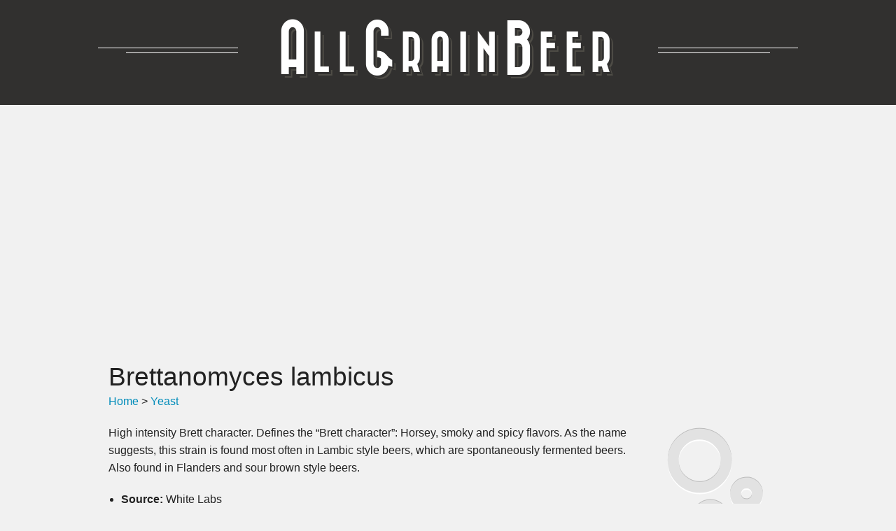

--- FILE ---
content_type: text/html; charset=UTF-8
request_url: https://www.allgrain.beer/yeast/wlp653-brettanomyces-lambicus/
body_size: 7275
content:
<!doctype html>
<html class="no-js" lang="en">

<head>
    <meta charset="utf-8" />
<meta name="viewport" content="width=device-width, initial-scale=0.75, maximum-scale=0.75" />
    <title>Yeast: Brettanomyces lambicus | All Grain Beer</title>
        <link rel="stylesheet" href="https://www.allgrain.beer/wp-content/themes/allgrainbeer-v1_3/_source/vendor/foundation-5.4.0/css/foundation.css" />
    <link rel="stylesheet" href="https://www.allgrain.beer/wp-content/themes/allgrainbeer-v1_3/_source/styles/agb.css" />
    <link rel="stylesheet" href="https://www.allgrain.beer/wp-content/themes/allgrainbeer-v1_3/_source/fonts/font-awesome-4.2.0/css/font-awesome.min.css">
    <link rel="stylesheet" href="https://www.allgrain.beer/wp-content/themes/allgrainbeer-v1_3/_source/fonts/agb-icons/styles.css" />
    <script src="https://www.allgrain.beer/wp-content/themes/allgrainbeer-v1_3/_source/vendor/foundation-5.4.0/js/vendor/modernizr.js"></script>
    <link rel="icon" type="image/png" href="https://www.allgrain.beer/wp-content/themes/allgrainbeer-v1_3/_source/images/favicon.png">
    <meta property="og:image" content="https://www.allgrain.beer/wp-content/themes/allgrainbeer-v1_3/_source/images/fb-screenshot.png"/>
    <!-- wp head -->
    <meta name='robots' content='max-image-preview:large' />
<link rel="alternate" type="application/rss+xml" title="All Grain Beer &raquo; Brettanomyces lambicus Comments Feed" href="https://www.allgrain.beer/yeast/wlp653-brettanomyces-lambicus/feed/" />
<link rel="alternate" title="oEmbed (JSON)" type="application/json+oembed" href="https://www.allgrain.beer/wp-json/oembed/1.0/embed?url=https%3A%2F%2Fwww.allgrain.beer%2Fyeast%2Fwlp653-brettanomyces-lambicus%2F" />
<link rel="alternate" title="oEmbed (XML)" type="text/xml+oembed" href="https://www.allgrain.beer/wp-json/oembed/1.0/embed?url=https%3A%2F%2Fwww.allgrain.beer%2Fyeast%2Fwlp653-brettanomyces-lambicus%2F&#038;format=xml" />
<style id='wp-img-auto-sizes-contain-inline-css' type='text/css'>
img:is([sizes=auto i],[sizes^="auto," i]){contain-intrinsic-size:3000px 1500px}
/*# sourceURL=wp-img-auto-sizes-contain-inline-css */
</style>
<style id='wp-emoji-styles-inline-css' type='text/css'>

	img.wp-smiley, img.emoji {
		display: inline !important;
		border: none !important;
		box-shadow: none !important;
		height: 1em !important;
		width: 1em !important;
		margin: 0 0.07em !important;
		vertical-align: -0.1em !important;
		background: none !important;
		padding: 0 !important;
	}
/*# sourceURL=wp-emoji-styles-inline-css */
</style>
<style id='wp-block-library-inline-css' type='text/css'>
:root{--wp-block-synced-color:#7a00df;--wp-block-synced-color--rgb:122,0,223;--wp-bound-block-color:var(--wp-block-synced-color);--wp-editor-canvas-background:#ddd;--wp-admin-theme-color:#007cba;--wp-admin-theme-color--rgb:0,124,186;--wp-admin-theme-color-darker-10:#006ba1;--wp-admin-theme-color-darker-10--rgb:0,107,160.5;--wp-admin-theme-color-darker-20:#005a87;--wp-admin-theme-color-darker-20--rgb:0,90,135;--wp-admin-border-width-focus:2px}@media (min-resolution:192dpi){:root{--wp-admin-border-width-focus:1.5px}}.wp-element-button{cursor:pointer}:root .has-very-light-gray-background-color{background-color:#eee}:root .has-very-dark-gray-background-color{background-color:#313131}:root .has-very-light-gray-color{color:#eee}:root .has-very-dark-gray-color{color:#313131}:root .has-vivid-green-cyan-to-vivid-cyan-blue-gradient-background{background:linear-gradient(135deg,#00d084,#0693e3)}:root .has-purple-crush-gradient-background{background:linear-gradient(135deg,#34e2e4,#4721fb 50%,#ab1dfe)}:root .has-hazy-dawn-gradient-background{background:linear-gradient(135deg,#faaca8,#dad0ec)}:root .has-subdued-olive-gradient-background{background:linear-gradient(135deg,#fafae1,#67a671)}:root .has-atomic-cream-gradient-background{background:linear-gradient(135deg,#fdd79a,#004a59)}:root .has-nightshade-gradient-background{background:linear-gradient(135deg,#330968,#31cdcf)}:root .has-midnight-gradient-background{background:linear-gradient(135deg,#020381,#2874fc)}:root{--wp--preset--font-size--normal:16px;--wp--preset--font-size--huge:42px}.has-regular-font-size{font-size:1em}.has-larger-font-size{font-size:2.625em}.has-normal-font-size{font-size:var(--wp--preset--font-size--normal)}.has-huge-font-size{font-size:var(--wp--preset--font-size--huge)}.has-text-align-center{text-align:center}.has-text-align-left{text-align:left}.has-text-align-right{text-align:right}.has-fit-text{white-space:nowrap!important}#end-resizable-editor-section{display:none}.aligncenter{clear:both}.items-justified-left{justify-content:flex-start}.items-justified-center{justify-content:center}.items-justified-right{justify-content:flex-end}.items-justified-space-between{justify-content:space-between}.screen-reader-text{border:0;clip-path:inset(50%);height:1px;margin:-1px;overflow:hidden;padding:0;position:absolute;width:1px;word-wrap:normal!important}.screen-reader-text:focus{background-color:#ddd;clip-path:none;color:#444;display:block;font-size:1em;height:auto;left:5px;line-height:normal;padding:15px 23px 14px;text-decoration:none;top:5px;width:auto;z-index:100000}html :where(.has-border-color){border-style:solid}html :where([style*=border-top-color]){border-top-style:solid}html :where([style*=border-right-color]){border-right-style:solid}html :where([style*=border-bottom-color]){border-bottom-style:solid}html :where([style*=border-left-color]){border-left-style:solid}html :where([style*=border-width]){border-style:solid}html :where([style*=border-top-width]){border-top-style:solid}html :where([style*=border-right-width]){border-right-style:solid}html :where([style*=border-bottom-width]){border-bottom-style:solid}html :where([style*=border-left-width]){border-left-style:solid}html :where(img[class*=wp-image-]){height:auto;max-width:100%}:where(figure){margin:0 0 1em}html :where(.is-position-sticky){--wp-admin--admin-bar--position-offset:var(--wp-admin--admin-bar--height,0px)}@media screen and (max-width:600px){html :where(.is-position-sticky){--wp-admin--admin-bar--position-offset:0px}}

/*# sourceURL=wp-block-library-inline-css */
</style><style id='global-styles-inline-css' type='text/css'>
:root{--wp--preset--aspect-ratio--square: 1;--wp--preset--aspect-ratio--4-3: 4/3;--wp--preset--aspect-ratio--3-4: 3/4;--wp--preset--aspect-ratio--3-2: 3/2;--wp--preset--aspect-ratio--2-3: 2/3;--wp--preset--aspect-ratio--16-9: 16/9;--wp--preset--aspect-ratio--9-16: 9/16;--wp--preset--color--black: #000000;--wp--preset--color--cyan-bluish-gray: #abb8c3;--wp--preset--color--white: #ffffff;--wp--preset--color--pale-pink: #f78da7;--wp--preset--color--vivid-red: #cf2e2e;--wp--preset--color--luminous-vivid-orange: #ff6900;--wp--preset--color--luminous-vivid-amber: #fcb900;--wp--preset--color--light-green-cyan: #7bdcb5;--wp--preset--color--vivid-green-cyan: #00d084;--wp--preset--color--pale-cyan-blue: #8ed1fc;--wp--preset--color--vivid-cyan-blue: #0693e3;--wp--preset--color--vivid-purple: #9b51e0;--wp--preset--gradient--vivid-cyan-blue-to-vivid-purple: linear-gradient(135deg,rgb(6,147,227) 0%,rgb(155,81,224) 100%);--wp--preset--gradient--light-green-cyan-to-vivid-green-cyan: linear-gradient(135deg,rgb(122,220,180) 0%,rgb(0,208,130) 100%);--wp--preset--gradient--luminous-vivid-amber-to-luminous-vivid-orange: linear-gradient(135deg,rgb(252,185,0) 0%,rgb(255,105,0) 100%);--wp--preset--gradient--luminous-vivid-orange-to-vivid-red: linear-gradient(135deg,rgb(255,105,0) 0%,rgb(207,46,46) 100%);--wp--preset--gradient--very-light-gray-to-cyan-bluish-gray: linear-gradient(135deg,rgb(238,238,238) 0%,rgb(169,184,195) 100%);--wp--preset--gradient--cool-to-warm-spectrum: linear-gradient(135deg,rgb(74,234,220) 0%,rgb(151,120,209) 20%,rgb(207,42,186) 40%,rgb(238,44,130) 60%,rgb(251,105,98) 80%,rgb(254,248,76) 100%);--wp--preset--gradient--blush-light-purple: linear-gradient(135deg,rgb(255,206,236) 0%,rgb(152,150,240) 100%);--wp--preset--gradient--blush-bordeaux: linear-gradient(135deg,rgb(254,205,165) 0%,rgb(254,45,45) 50%,rgb(107,0,62) 100%);--wp--preset--gradient--luminous-dusk: linear-gradient(135deg,rgb(255,203,112) 0%,rgb(199,81,192) 50%,rgb(65,88,208) 100%);--wp--preset--gradient--pale-ocean: linear-gradient(135deg,rgb(255,245,203) 0%,rgb(182,227,212) 50%,rgb(51,167,181) 100%);--wp--preset--gradient--electric-grass: linear-gradient(135deg,rgb(202,248,128) 0%,rgb(113,206,126) 100%);--wp--preset--gradient--midnight: linear-gradient(135deg,rgb(2,3,129) 0%,rgb(40,116,252) 100%);--wp--preset--font-size--small: 13px;--wp--preset--font-size--medium: 20px;--wp--preset--font-size--large: 36px;--wp--preset--font-size--x-large: 42px;--wp--preset--spacing--20: 0.44rem;--wp--preset--spacing--30: 0.67rem;--wp--preset--spacing--40: 1rem;--wp--preset--spacing--50: 1.5rem;--wp--preset--spacing--60: 2.25rem;--wp--preset--spacing--70: 3.38rem;--wp--preset--spacing--80: 5.06rem;--wp--preset--shadow--natural: 6px 6px 9px rgba(0, 0, 0, 0.2);--wp--preset--shadow--deep: 12px 12px 50px rgba(0, 0, 0, 0.4);--wp--preset--shadow--sharp: 6px 6px 0px rgba(0, 0, 0, 0.2);--wp--preset--shadow--outlined: 6px 6px 0px -3px rgb(255, 255, 255), 6px 6px rgb(0, 0, 0);--wp--preset--shadow--crisp: 6px 6px 0px rgb(0, 0, 0);}:where(.is-layout-flex){gap: 0.5em;}:where(.is-layout-grid){gap: 0.5em;}body .is-layout-flex{display: flex;}.is-layout-flex{flex-wrap: wrap;align-items: center;}.is-layout-flex > :is(*, div){margin: 0;}body .is-layout-grid{display: grid;}.is-layout-grid > :is(*, div){margin: 0;}:where(.wp-block-columns.is-layout-flex){gap: 2em;}:where(.wp-block-columns.is-layout-grid){gap: 2em;}:where(.wp-block-post-template.is-layout-flex){gap: 1.25em;}:where(.wp-block-post-template.is-layout-grid){gap: 1.25em;}.has-black-color{color: var(--wp--preset--color--black) !important;}.has-cyan-bluish-gray-color{color: var(--wp--preset--color--cyan-bluish-gray) !important;}.has-white-color{color: var(--wp--preset--color--white) !important;}.has-pale-pink-color{color: var(--wp--preset--color--pale-pink) !important;}.has-vivid-red-color{color: var(--wp--preset--color--vivid-red) !important;}.has-luminous-vivid-orange-color{color: var(--wp--preset--color--luminous-vivid-orange) !important;}.has-luminous-vivid-amber-color{color: var(--wp--preset--color--luminous-vivid-amber) !important;}.has-light-green-cyan-color{color: var(--wp--preset--color--light-green-cyan) !important;}.has-vivid-green-cyan-color{color: var(--wp--preset--color--vivid-green-cyan) !important;}.has-pale-cyan-blue-color{color: var(--wp--preset--color--pale-cyan-blue) !important;}.has-vivid-cyan-blue-color{color: var(--wp--preset--color--vivid-cyan-blue) !important;}.has-vivid-purple-color{color: var(--wp--preset--color--vivid-purple) !important;}.has-black-background-color{background-color: var(--wp--preset--color--black) !important;}.has-cyan-bluish-gray-background-color{background-color: var(--wp--preset--color--cyan-bluish-gray) !important;}.has-white-background-color{background-color: var(--wp--preset--color--white) !important;}.has-pale-pink-background-color{background-color: var(--wp--preset--color--pale-pink) !important;}.has-vivid-red-background-color{background-color: var(--wp--preset--color--vivid-red) !important;}.has-luminous-vivid-orange-background-color{background-color: var(--wp--preset--color--luminous-vivid-orange) !important;}.has-luminous-vivid-amber-background-color{background-color: var(--wp--preset--color--luminous-vivid-amber) !important;}.has-light-green-cyan-background-color{background-color: var(--wp--preset--color--light-green-cyan) !important;}.has-vivid-green-cyan-background-color{background-color: var(--wp--preset--color--vivid-green-cyan) !important;}.has-pale-cyan-blue-background-color{background-color: var(--wp--preset--color--pale-cyan-blue) !important;}.has-vivid-cyan-blue-background-color{background-color: var(--wp--preset--color--vivid-cyan-blue) !important;}.has-vivid-purple-background-color{background-color: var(--wp--preset--color--vivid-purple) !important;}.has-black-border-color{border-color: var(--wp--preset--color--black) !important;}.has-cyan-bluish-gray-border-color{border-color: var(--wp--preset--color--cyan-bluish-gray) !important;}.has-white-border-color{border-color: var(--wp--preset--color--white) !important;}.has-pale-pink-border-color{border-color: var(--wp--preset--color--pale-pink) !important;}.has-vivid-red-border-color{border-color: var(--wp--preset--color--vivid-red) !important;}.has-luminous-vivid-orange-border-color{border-color: var(--wp--preset--color--luminous-vivid-orange) !important;}.has-luminous-vivid-amber-border-color{border-color: var(--wp--preset--color--luminous-vivid-amber) !important;}.has-light-green-cyan-border-color{border-color: var(--wp--preset--color--light-green-cyan) !important;}.has-vivid-green-cyan-border-color{border-color: var(--wp--preset--color--vivid-green-cyan) !important;}.has-pale-cyan-blue-border-color{border-color: var(--wp--preset--color--pale-cyan-blue) !important;}.has-vivid-cyan-blue-border-color{border-color: var(--wp--preset--color--vivid-cyan-blue) !important;}.has-vivid-purple-border-color{border-color: var(--wp--preset--color--vivid-purple) !important;}.has-vivid-cyan-blue-to-vivid-purple-gradient-background{background: var(--wp--preset--gradient--vivid-cyan-blue-to-vivid-purple) !important;}.has-light-green-cyan-to-vivid-green-cyan-gradient-background{background: var(--wp--preset--gradient--light-green-cyan-to-vivid-green-cyan) !important;}.has-luminous-vivid-amber-to-luminous-vivid-orange-gradient-background{background: var(--wp--preset--gradient--luminous-vivid-amber-to-luminous-vivid-orange) !important;}.has-luminous-vivid-orange-to-vivid-red-gradient-background{background: var(--wp--preset--gradient--luminous-vivid-orange-to-vivid-red) !important;}.has-very-light-gray-to-cyan-bluish-gray-gradient-background{background: var(--wp--preset--gradient--very-light-gray-to-cyan-bluish-gray) !important;}.has-cool-to-warm-spectrum-gradient-background{background: var(--wp--preset--gradient--cool-to-warm-spectrum) !important;}.has-blush-light-purple-gradient-background{background: var(--wp--preset--gradient--blush-light-purple) !important;}.has-blush-bordeaux-gradient-background{background: var(--wp--preset--gradient--blush-bordeaux) !important;}.has-luminous-dusk-gradient-background{background: var(--wp--preset--gradient--luminous-dusk) !important;}.has-pale-ocean-gradient-background{background: var(--wp--preset--gradient--pale-ocean) !important;}.has-electric-grass-gradient-background{background: var(--wp--preset--gradient--electric-grass) !important;}.has-midnight-gradient-background{background: var(--wp--preset--gradient--midnight) !important;}.has-small-font-size{font-size: var(--wp--preset--font-size--small) !important;}.has-medium-font-size{font-size: var(--wp--preset--font-size--medium) !important;}.has-large-font-size{font-size: var(--wp--preset--font-size--large) !important;}.has-x-large-font-size{font-size: var(--wp--preset--font-size--x-large) !important;}
/*# sourceURL=global-styles-inline-css */
</style>

<style id='classic-theme-styles-inline-css' type='text/css'>
/*! This file is auto-generated */
.wp-block-button__link{color:#fff;background-color:#32373c;border-radius:9999px;box-shadow:none;text-decoration:none;padding:calc(.667em + 2px) calc(1.333em + 2px);font-size:1.125em}.wp-block-file__button{background:#32373c;color:#fff;text-decoration:none}
/*# sourceURL=/wp-includes/css/classic-themes.min.css */
</style>
<link rel="https://api.w.org/" href="https://www.allgrain.beer/wp-json/" /><link rel="alternate" title="JSON" type="application/json" href="https://www.allgrain.beer/wp-json/wp/v2/agb_yeast/2567" /><link rel="canonical" href="https://www.allgrain.beer/yeast/wlp653-brettanomyces-lambicus/" />
<link rel='shortlink' href='https://www.allgrain.beer/?p=2567' />
    <script async src="https://pagead2.googlesyndication.com/pagead/js/adsbygoogle.js?client=ca-pub-8214973803186439" crossorigin="anonymous"></script>
</head>

<body class="wp-singular agb_yeast-template-default single single-agb_yeast postid-2567 wp-theme-allgrainbeer-v1_3">
    <div id="agb-header">
            <div class="row">
                <div class="large-12 columns">
                    <a href="/"><h1>A<i>LL</i><span class="hide"> </span>G<i>RAIN</i><span class="hide"> </span>B<i>EER</i></h1></a>
                </div>
            </div>
        </div>
    <!-- end header --><!-- start single template -->



     <div class="row" >
     <div class="small-12 columns">

        <h2>Brettanomyces lambicus</h2>
            <div class="agb-breadcrubs"><a href="/">Home</a> &gt; <a href="/yeast">Yeast</a></div>         
            <div class="post" id="post-2567">      

            <div class="entry">
                <div class="icon icon-agb-yeast"></div><p>High intensity Brett character. Defines the &#8220;Brett character&#8221;: Horsey, smoky and spicy flavors. As the name suggests, this strain is found most often in Lambic style beers, which are spontaneously fermented beers. Also found in Flanders and sour brown style beers.</p>
<ul><li><strong>Source:</strong> White Labs</li><li><strong>Strain:</strong> WLP653</li><li><strong>Flocculation</strong> Low</li></ul> 
            <table class="agb-table">
                <tr><th width=200>&nbsp</th><th width=100>Average</th><th>Range</th></tr><tr><th>Attenuation</th><td>77.5%</td><td> <div class="highlowbars">
                <div class="agb-barmin" style="width:70%; background-color:#cc8a3f;">70 - 85%</div>
                <div class="agb-barmax" style="width:85%; background-color:#aa681d;"></div>
                <div class="agb-barback"></div>
            </div></td></tr><tr><th>Temp range</th><td>85&deg;</td><td> <div class="highlowbars">
                <div class="agb-barmin" style="width:85%; background-color:#af6260;">85 - 85&deg;</div>
                <div class="agb-barmax" style="width:85%; background-color:#8d403e;"></div>
                <div class="agb-barback"></div>
            </div></td></tr><tr><th>Tolerance</th><td>12% ABV</td><td> <div class="highlowbars">
                <div class="agb-barsingle" style="width:60%; background-color:#902a00;">12% ABV</div>
                <div class="agb-barback"></div>
            </div></td></tr>
             </table>
                        </div><!-- entry -->
            
            
        </div><!-- .post -->

     </div>
    </div>

    <div class="row" >
     <div class="large-12 columns">
        <!-- Comments -->
        

    
  <!-- You can start editing here. -->
    
  <!-- no comments -->
  
        <h4 id="respond">Start the discussion:</h4>
  
  <form action="https://www.allgrain.beer/wp-comments-post.php" method="post" id="commentform" class="advanced">

            
          <div class="row">

            <div class="small-12 large-6 columns">
              <input type="text" name="author" id="author" value="" placeholder="Your Name" required />
            </div>
          </div>
          <div class="row">
    
            <div class="small-12 large-6 columns">
              <input type="email" name="email" id="email" value="" placeholder="Your Email (will not be shown)" required />
            </div>
          </div>
      <!--<span class="instructions">Your email address is required, but will not be posted. <a href="http://gravatar.com/" class="popup">Need an avatar?</a></span></label>-->
            
          <div class="row">
            <div class="small-12 columns">
                <textarea name="comment" id="comment" title="your comment" cols="60" rows="8" placeholder="Your insightful comment..." required></textarea>
            </div>
          </div>
      
          <div class="row">
            <div class="small-12 columns">
              <input name="submit" type="submit" id="submit" value="Submit Comment" class="button" />
            </div>
          </div>
                
    <input type="hidden" name="comment_post_ID" value="2567" />
      <p style="display: none;"><input type="hidden" id="akismet_comment_nonce" name="akismet_comment_nonce" value="cd329c9baa" /></p><p style="display: none !important;" class="akismet-fields-container" data-prefix="ak_"><label>&#916;<textarea name="ak_hp_textarea" cols="45" rows="8" maxlength="100"></textarea></label><input type="hidden" id="ak_js_1" name="ak_js" value="92"/><script>document.getElementById( "ak_js_1" ).setAttribute( "value", ( new Date() ).getTime() );</script></p>
    </form>

    
     </div>
    </div> 




<!-- end single template -->
<!-- start footer -->

    <div class="row">
        <div class="large-12 columns">
            <hr />
            <div style="text-align:center;">
                <a href="/recipes/">Recipes</a> | <a href="/grain/">Grain</a>, <a href="/hops/">Hops</a>, <a href="/yeast/">Yeast</a>, <a href="/water/">Water</a> | <a href="/versions/">AllGrain.Beer v1.3</a>
            </div>
            <div style="text-align:center; padding-bottom:40px;">
               <a href="mailto:contact@allgrain.beer?subject=AllGrain.Beer%20feedback">Got some feedback? Help me make this better!</a>
            </div>
        </div>
    </div>


    <!-- Joyride
    <ol class="joyride-list" data-joyride>
        <li data-id="joy-01" data-text="Next" data-options="tip_location: left; prev_button: false">
            <p>Start by picking a name and style</p>
        </li>
        <li data-id="joy-02" data-class="custom so-awesome" data-text="Next" data-options="tip_location: left; prev_button: false">
            <p>Then, start adding some ingredients.</p>
        </li>
        <li data-id="joy-03" data-button="end" data-options="tip_location:bottom; tip_animation:fade;prev_button: false">
            <p>This is the dashboard for the beer you are creating. Watch the levels as you go.</p>
        </li>
    </ol>
    -->

    <!-- vendor scripts -->
    <script src="https://www.allgrain.beer/wp-content/themes/allgrainbeer-v1_3/_source/vendor/foundation-5.4.0/js/vendor/jquery.js"></script>
    <script src="https://www.allgrain.beer/wp-content/themes/allgrainbeer-v1_3/_source/vendor/foundation-5.4.0/js/foundation.min.js"></script>

    <!-- agb scripts -->
    <script src="https://www.allgrain.beer/wp-content/themes/allgrainbeer-v1_3/_source/scripts/data.js" type="text/javascript"></script>
    <script src="https://www.allgrain.beer/wp-content/themes/allgrainbeer-v1_3/_source/scripts/build.2015-01-28.min.js" type="text/javascript"></script>
    
    <!-- js plugins 
    <script src="https://www.allgrain.beer/wp-content/themes/allgrainbeer-v1_3/_source/foundation-5.4.0/js/foundation/foundation.joyride.js"></script>
    <script src="https://www.allgrain.beer/wp-content/themes/allgrainbeer-v1_3/_source/foundation-5.4.0/jsjs/vendor/jquery.cookie.js"></script>
    -->
    <script src="https://www.allgrain.beer/wp-content/themes/allgrainbeer-v1_3/_source/vendor/tablesorter/jquery.tablesorter.min.js" type="text/javascript"></script> <!-- tablesort -->

    <script>
        $(document).foundation();
         //$(document).foundation('joyride', 'start'); // if joyride
        $("table.sort").tablesorter();
    </script>

    <!-- analytics -->
    <script>
      (function(i,s,o,g,r,a,m){i['GoogleAnalyticsObject']=r;i[r]=i[r]||function(){(i[r].q=i[r].q||[]).push(arguments)},i[r].l=1*new Date();a=s.createElement(o),m=s.getElementsByTagName(o)[0];a.async=1;a.src=g;m.parentNode.insertBefore(a,m)})(window,document,'script','//www.google-analytics.com/analytics.js','ga');
      ga('create', 'UA-82530-21', 'auto');
      ga('send', 'pageview');
    </script>
    
    <script type="speculationrules">
{"prefetch":[{"source":"document","where":{"and":[{"href_matches":"/*"},{"not":{"href_matches":["/wp-*.php","/wp-admin/*","/wp-content/uploads/*","/wp-content/*","/wp-content/plugins/*","/wp-content/themes/allgrainbeer-v1_3/*","/*\\?(.+)"]}},{"not":{"selector_matches":"a[rel~=\"nofollow\"]"}},{"not":{"selector_matches":".no-prefetch, .no-prefetch a"}}]},"eagerness":"conservative"}]}
</script>
<script defer type="text/javascript" src="https://www.allgrain.beer/wp-content/plugins/akismet/_inc/akismet-frontend.js?ver=1762971581" id="akismet-frontend-js"></script>
<script id="wp-emoji-settings" type="application/json">
{"baseUrl":"https://s.w.org/images/core/emoji/17.0.2/72x72/","ext":".png","svgUrl":"https://s.w.org/images/core/emoji/17.0.2/svg/","svgExt":".svg","source":{"concatemoji":"https://www.allgrain.beer/wp-includes/js/wp-emoji-release.min.js?ver=6cbc5bcd6a018c34134bfb4ee82cc664"}}
</script>
<script type="module">
/* <![CDATA[ */
/*! This file is auto-generated */
const a=JSON.parse(document.getElementById("wp-emoji-settings").textContent),o=(window._wpemojiSettings=a,"wpEmojiSettingsSupports"),s=["flag","emoji"];function i(e){try{var t={supportTests:e,timestamp:(new Date).valueOf()};sessionStorage.setItem(o,JSON.stringify(t))}catch(e){}}function c(e,t,n){e.clearRect(0,0,e.canvas.width,e.canvas.height),e.fillText(t,0,0);t=new Uint32Array(e.getImageData(0,0,e.canvas.width,e.canvas.height).data);e.clearRect(0,0,e.canvas.width,e.canvas.height),e.fillText(n,0,0);const a=new Uint32Array(e.getImageData(0,0,e.canvas.width,e.canvas.height).data);return t.every((e,t)=>e===a[t])}function p(e,t){e.clearRect(0,0,e.canvas.width,e.canvas.height),e.fillText(t,0,0);var n=e.getImageData(16,16,1,1);for(let e=0;e<n.data.length;e++)if(0!==n.data[e])return!1;return!0}function u(e,t,n,a){switch(t){case"flag":return n(e,"\ud83c\udff3\ufe0f\u200d\u26a7\ufe0f","\ud83c\udff3\ufe0f\u200b\u26a7\ufe0f")?!1:!n(e,"\ud83c\udde8\ud83c\uddf6","\ud83c\udde8\u200b\ud83c\uddf6")&&!n(e,"\ud83c\udff4\udb40\udc67\udb40\udc62\udb40\udc65\udb40\udc6e\udb40\udc67\udb40\udc7f","\ud83c\udff4\u200b\udb40\udc67\u200b\udb40\udc62\u200b\udb40\udc65\u200b\udb40\udc6e\u200b\udb40\udc67\u200b\udb40\udc7f");case"emoji":return!a(e,"\ud83e\u1fac8")}return!1}function f(e,t,n,a){let r;const o=(r="undefined"!=typeof WorkerGlobalScope&&self instanceof WorkerGlobalScope?new OffscreenCanvas(300,150):document.createElement("canvas")).getContext("2d",{willReadFrequently:!0}),s=(o.textBaseline="top",o.font="600 32px Arial",{});return e.forEach(e=>{s[e]=t(o,e,n,a)}),s}function r(e){var t=document.createElement("script");t.src=e,t.defer=!0,document.head.appendChild(t)}a.supports={everything:!0,everythingExceptFlag:!0},new Promise(t=>{let n=function(){try{var e=JSON.parse(sessionStorage.getItem(o));if("object"==typeof e&&"number"==typeof e.timestamp&&(new Date).valueOf()<e.timestamp+604800&&"object"==typeof e.supportTests)return e.supportTests}catch(e){}return null}();if(!n){if("undefined"!=typeof Worker&&"undefined"!=typeof OffscreenCanvas&&"undefined"!=typeof URL&&URL.createObjectURL&&"undefined"!=typeof Blob)try{var e="postMessage("+f.toString()+"("+[JSON.stringify(s),u.toString(),c.toString(),p.toString()].join(",")+"));",a=new Blob([e],{type:"text/javascript"});const r=new Worker(URL.createObjectURL(a),{name:"wpTestEmojiSupports"});return void(r.onmessage=e=>{i(n=e.data),r.terminate(),t(n)})}catch(e){}i(n=f(s,u,c,p))}t(n)}).then(e=>{for(const n in e)a.supports[n]=e[n],a.supports.everything=a.supports.everything&&a.supports[n],"flag"!==n&&(a.supports.everythingExceptFlag=a.supports.everythingExceptFlag&&a.supports[n]);var t;a.supports.everythingExceptFlag=a.supports.everythingExceptFlag&&!a.supports.flag,a.supports.everything||((t=a.source||{}).concatemoji?r(t.concatemoji):t.wpemoji&&t.twemoji&&(r(t.twemoji),r(t.wpemoji)))});
//# sourceURL=https://www.allgrain.beer/wp-includes/js/wp-emoji-loader.min.js
/* ]]> */
</script>
</body>

</html>



--- FILE ---
content_type: text/html; charset=utf-8
request_url: https://www.google.com/recaptcha/api2/aframe
body_size: 268
content:
<!DOCTYPE HTML><html><head><meta http-equiv="content-type" content="text/html; charset=UTF-8"></head><body><script nonce="WW5h24rQF3UTKUSLCcJiSg">/** Anti-fraud and anti-abuse applications only. See google.com/recaptcha */ try{var clients={'sodar':'https://pagead2.googlesyndication.com/pagead/sodar?'};window.addEventListener("message",function(a){try{if(a.source===window.parent){var b=JSON.parse(a.data);var c=clients[b['id']];if(c){var d=document.createElement('img');d.src=c+b['params']+'&rc='+(localStorage.getItem("rc::a")?sessionStorage.getItem("rc::b"):"");window.document.body.appendChild(d);sessionStorage.setItem("rc::e",parseInt(sessionStorage.getItem("rc::e")||0)+1);localStorage.setItem("rc::h",'1769388755159');}}}catch(b){}});window.parent.postMessage("_grecaptcha_ready", "*");}catch(b){}</script></body></html>

--- FILE ---
content_type: text/css
request_url: https://www.allgrain.beer/wp-content/themes/allgrainbeer-v1_3/_source/styles/agb.css
body_size: 1965
content:
@font-face {
    font-family: 'BazarMedium';
    src: url('../fonts/bazar/bazar.eot');
    src: url('../fonts/bazar/bazar.eot?#iefix') format('embedded-opentype'), url('../fonts/bazar/bazar.woff') format('woff'), url('_source/fonts/bazar/bazar.ttf') format('truetype'), url('../fonts/bazar/bazar.svg#bazarmedium') format('svg');
    font-weight: normal;
    font-style: normal;
}
.alignright {
    float: right !important;
    padding-left: 20px;
}
.agb-breadcrubs {
    margin: -10px 0 20px 0;
}
body {
    background-color: #f1f1f1;
    min-width: 480px;
}
#agb-dashboard,
#agb-tabs ul,
#agb-tabs thead {
    text-shadow: 0 1px 0 rgba(255, 255, 255, 0.9);
}
#agb-header {
    width: 100%;
    background-color: #31302f;
    height: 150px;
    margin-bottom: 40px;
}
#agb-header h1 {
    color: #fff;
    text-shadow: 3px 3px 0px #31302f, 5px 5px 0px #4e4c46;
    font: 80px'BazarMedium';
    /* font-variant: normal; didn't work well in all browsers for this font */
    letter-spacing: 10px;
    background-color: #31302f;
    margin: 25px auto 0 auto;
    width: 600px;
    text-align: center;
}
#agb-header h1 i {
    font-style: normal;
    font-size: 60px;
    margin-left: -3px;
}
#agb-header .row {
    /* just some trickery to make those lines */
    background: url(../images/grey.png) 0 75px no-repeat, url(../images/grey.png) 100% 75px no-repeat, url(../images/white.png) 0 68px repeat-x, url(../images/white.png) 0 75px repeat-x;
}
@media only screen and (max-width: 40em) {
    /* Define mobile only styles for header*/
    #agb-header {
        height: 50px;
    }
    #agb-header h1 {
        font-size: 30px;
        margin-top: 8px;
        width: 290px;
    }
    #agb-header h1 i {
        font-style: normal;
        font-size: 23px;
    }
    #agb-header .row {
        /* just some trickery to make those lines */
        background: url(../images/grey.png) 0 27px no-repeat, url(../images/grey.png) 100% 27px no-repeat, url(../images/white.png) 0 22px repeat-x, url(../images/white.png) 0 27px repeat-x;
    }
}
#srm-image {
    background-color: #b6edff;
    margin-top: -25px;
    margin-left: -20px;
}
.agb-bar {
    height: 8px;
    width: 100%;
    margin-top: 8px;
    border: 1px solid #ccc;
    border-color: #fff #ccc #ccc #fff;
    background-color: #fff;
    position: relative;
}
.agb-bar-range {
    background-color: #ccc;
    height: 100%;
    position: absolute;
}
/*
div.agb-bar-this {
    height: 10px;
    width: 10px;
    top: -2px;
    border: 1px solid #fff;
    border-color: #fff #064a5f #064a5f #fff;
    background-color: #007da4;
    position: absolute;
    display: block;
    left: -5px;
}*/

i.agb-bar-this {
    color: #007da4;
    display: block;
    position: absolute;
    top: -11px;
    text-shadow: 0 1px 0 rgba(255, 255, 255, 0.9);
    font-size: 24px;
    margin-left: -8px;
    padding-left: 1px;
    padding-right: 1px;
    transform: scale(0.7, 1.0);
    /* the padding fix is for font-awsome animation artifacts in chrome */
}
/* tabs */

#agb-tabs {
    margin-top: 20px;
    outline: none;
}
#agb-tabs #agb-ingredients {
    border: 1px solid #ccc;
    background-color: #fff;
    margin-top: -1px;
}
#agb-tabs .tab-title > a {
    outline: none;
}
/* vertical tabs */

#agb-tabs ul.tabs.vertical {
    width: 110px;
    border-left: 1px solid #ccc;
    border-right: 1px solid #ccc;
    margin-top: -1px;
    margin-right: 15px;
}
#agb-tabs .tabs .tab-title > a {
    border-top: 1px solid #ccc;
    border-bottom: 1px solid #fff;
    border-right: 1px solid #fff;
}
#agb-tabs .tabs.vertical .tab-title.active > a {
    border-right: none;
    margin-right: -1px
}
/* horizontal tabs */

#agb-tabs ul.tabs.horizontal {
    border-right: 1px solid #ccc;
}
#agb-tabs ul.tabs.horizontal li {
    width: 25%;
    text-align: center;
}
#agb-tabs ul.tabs.horizontal .tab-title > a {
    border-left: 1px solid #ccc;
    border-bottom: 1px solid #ccc;
    border-right: 1px solid #fff;
}
#agb-tabs ul.tabs.horizontal .tab-title.active > a {
    border-bottom: 1px solid #fff;
    margin-bottom: -2px;
}
/* border on last tab? */

ul.vertical #agb-last-tab {
    border-bottom: 1px solid #ccc;
}
ul.vertical #agb-last-tab.active {
    border-bottom: 1px solid #fff;
}
/* active sections*/

#agb-ingredients.tabs-content section {
    min-height: 230px;
}
@media only screen and (max-width: 40em) {
    #agb-ingredients section {
        overflow-x: auto;
    }
}
#agb-ingredients table {
    margin-top: 0;
    border: 0;
    border-collapse: collapse;
    border-spacing: 0;
    width: 100%;
}
#agb-ingredients table td.td-remove {
    width: 10px;
}
.remove-row:link,
.remove-row:visited {
    color: #ccc;
}
.remove-row:hover,
.remove-row:focus {
    color: #008cba;
}
#agb-ingredients.tabs-content table {
    width: auto;
    margin-top: -15px;
    border-spacing: 0px;
}
#agb-ingredients table th {
    color: #aaa;
    white-space: nowrap;
}
#agb-ingredients.tabs-content table th {
    background-color: #fff;
    font-weight: normal;
    padding: 10px 5px 0 5px;
}
#agb-ingredients table td {
    background-color: #fff;
    padding: 5px;
}
#agb-ingredients input,
#agb-ingredients select {
    margin: 0;
}
input.error{
    background-color: #fcd9de;
}
#agb-ingredients.tabs-content input {
    max-width: 70px;
}
#agb-ingredients.tabs-content select {
    min-width: 100px;
}
#agb-ingredients input.withpostfix {
    float: left;
    width: 70%;
}
#agb-ingredients span.postfix {
    float: right;
    width: 30%;
}
#tabs-toggle {
    position: absolute;
    right: 20px;
    top: -4px;
    text-shadow: 0 1px 0 rgba(255, 255, 255, 0.9);
}
#tabs-toggle:link,
#tabs-toggle:visited {
    color: #ccc;
}
#tabs-toggle:hover,
#tabs-toggle:focus {
    color: #008cba;
}
/* archive tables */
/* switch bars to .agb-barmin,.agb-barmax,.agb-barback */
.agb-table,
.agb-table thead,
.agb-table tbody tr {
    border: none;
    background: none;
}
.agb-table thead th:hover {
    cursor: pointer;
}
.agb-table tbody tr td,
.agb-table div.highlowbars{
    position: relative;
    width: 100%;
}
/*.agb-table div.alphalowbar,
.agb-table div.alphahighbar,
.agb-table div.betalowbar,
.agb-table div.betahighbar,
.agb-table div.ppgbar,
.a
.agb-table div.attlowbar,
.agb-table div.atthighbar,
.agb-table div.templowbar,
.agb-table div.temphighbar,
.agb-table div.waterbar,*/
.agb-table div.srmbar,
.agb-table div.srmbarback,
.agb-table div.barback,
.agb-barmin,
.agb-barmax,
.agb-barsingle,
.agb-barback{
    height: 20px;
    background-color: #abba71;
    color: #fff;
    padding-left: 5px;
    position: absolute;
    z-index: 2;
    top: -10px;
    text-shadow: 0 1px 0 rgba(0, 0, 0, 0.9);
    white-space: nowrap !important;
}
.agb-barmax{
    z-index: 1;
}
.agb-barback {
    background-color: #e2e2e2; 
    width: 100%;
    z-index: 0;
    box-shadow: #fff -1px 1px 0, #bbb 0px -1px 0;
}
.agb-table div.srmbar {
    width: 20px;
    left: 50px;
    top: 0;
    background-color: #4c2413;
    z-index: 3;
}
.agb-table div.srmbarback {
    width: 20px;
    left: 50px;
    top: 0;
    background-color: #fff;
    box-shadow: #fff -1px 1px 0;
}


/*
.agb-table div.ppgbar {
    background-color: #7c452d;
}

.agb-table div.alphahighbar {
    background-color: #8b9b49;
    z-index: 1;
}
.agb-table div.betalowbar {
    background-color: #6da7bc;
}
.agb-table div.waterbar {
    background-color: #6da7bc;
}
.agb-table div.barback, .agb-barback {
    background-color: #e2e2e2; 
    width: 100%;
    z-index: 0;
    box-shadow: #fff -1px 1px 0, #bbb 0px -1px 0;
}
.agb-table div.betahighbar {
    background-color: #49859b;
    z-index: 1;
}
.agb-table div.templowbar, .agb-barmin {
    background-color: #af6260;
}
.agb-table div.temphighbar, .agb-barmax{
    background-color: #994a49;
    z-index: 1;
}
.agb-table div.attlowbar {
    background-color: #cc8a3f;
}
.agb-table div.atthighbar {
    background-color: #aa681d;
    z-index: 1;
}*/



/* single posts */

body.single-agb_grain div.icon,
body.single-agb_hops div.icon,
body.single-agb_yeast div.icon,
body.single-agb_water div.icon{
    float: right;
    /* font-size: 20vw; cool but not completly supported */
    font-size: 200px;
    height: 200px;
    margin: 0 0 10px 20px;
    color: #e2e2e2;
    text-shadow: #fff 0px 2px 0, #bbb 0 -1px 0;
}
body.error404 div.icon{
    float: right;
    font-size: 200px;
    height: 200px;
    margin: 0 0 10px 20px;
    color: #e2e2e2;
    text-shadow: #fff 0px -2px 0, #bbb 0 1px 0;
    transform:rotate(-180deg); 
}

/* share */
#content div.sharedaddy, #main div.sharedaddy, div.sharedaddy{
	display: inline;
    float: right;
}

/*panel override */
.panel{
	background-color: #fff;
}


--- FILE ---
content_type: text/plain
request_url: https://www.google-analytics.com/j/collect?v=1&_v=j102&a=1416120945&t=pageview&_s=1&dl=https%3A%2F%2Fwww.allgrain.beer%2Fyeast%2Fwlp653-brettanomyces-lambicus%2F&ul=en-us%40posix&dt=Yeast%3A%20Brettanomyces%20lambicus%20%7C%20All%20Grain%20Beer&sr=1280x720&vp=1280x720&_u=IEBAAEABAAAAACAAI~&jid=1880096900&gjid=718902045&cid=49734571.1769388754&tid=UA-82530-21&_gid=1846046768.1769388754&_r=1&_slc=1&z=590409303
body_size: -450
content:
2,cG-3MR7V9PFSD